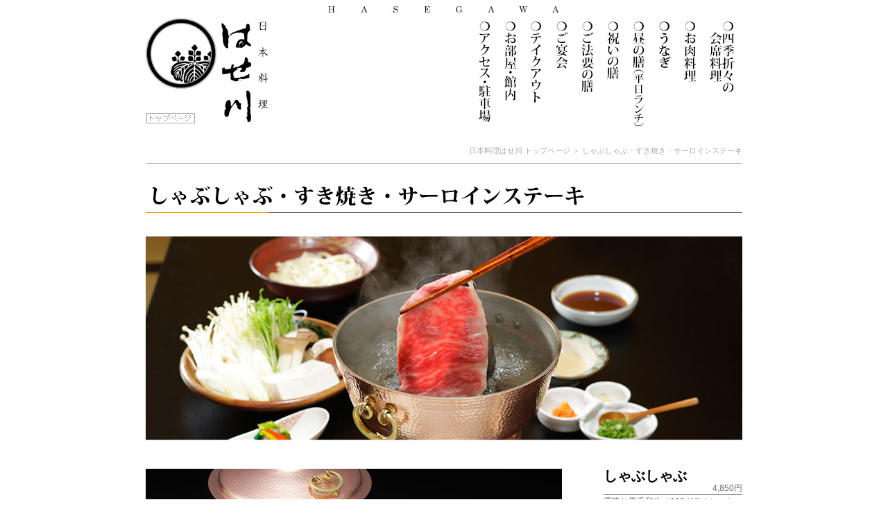

--- FILE ---
content_type: text/html
request_url: http://fujihasegawa.com/meat/index.html
body_size: 8602
content:
<!DOCTYPE html PUBLIC "-//W3C//DTD XHTML 1.0 Transitional//EN" "http://www.w3.org/TR/xhtml1/DTD/xhtml1-transitional.dtd">

<html xmlns="http://www.w3.org/1999/xhtml"><!-- InstanceBegin template="/Templates/index.dwt" codeOutsideHTMLIsLocked="false" -->
<head>
<meta http-equiv="Content-Type" content="text/html; charset=UTF-8" />
<!-- InstanceBeginEditable name="doctitle" -->
<title>しゃぶしゃぶ・すき焼き・サーロインステーキ | 日本料理はせ川（静岡県富士市吉原） | 霜降り黒毛和牛を一番おいしい食べ方で</title>
<!-- InstanceEndEditable -->
<link href="../common/css/base.css" rel="stylesheet" type="text/css" />
<script type="text/javascript" src="../common/js/backToTop.js"></script>
<meta http-equiv="content-language" content="ja">
<link href="../favicon.ico" rel="SHORTCUT ICON">

<!-- InstanceBeginEditable name="head" -->
<meta name="keywords" content="しゃぶしゃぶ,すき焼き,ステーキ,お肉料理,和食,富士市,静岡県,吉原,料亭,割烹,富士山">
<meta name="description" content="霜降り黒毛和牛を一番おいしい食べ方で提供いたしております。">
<!-- InstanceEndEditable -->

</head>

<body>

<div class="container"><!-- #BeginLibraryItem "/Library/header.lbi" --><div class="header">
  <a href="../index.html"><img src="../image/logo.png" alt="トップページ戻る" name="Insert_logo" width="180" height="180" id="Insert_logo" title="トップページ戻る" display:block;/></a> 
    <ul class="nav">
      <li><a href="../kaiseki/index.html"><img src="../image/Navi_09.png" alt="会席料理" width="55" height="160" title="会席料理"/></a></li>
      <li><a href="index.html"><img src="../image/Navi_08.png" alt="すき焼き・しゃぶしゃぶ・ステーキ" width="37" height="160" title="すき焼き・しゃぶしゃぶ・ステーキ"/></a></li>
      <li><a href="../unagi/index.html"><img src="../image/Navi_11.png" alt="うなぎ" width="37" height="160" title="うなぎ"/></a></li>
      <li><a href="../launch/index.html"><img src="../image/Navi_07.png" alt="ちょっと贅沢なお昼（平日ランチ）に" width="37" height="160" title="ちょっと贅沢なお昼（平日ランチ）に"/></a></li>
      <li><a href="../iwai/index.html"><img src="../image/Navi_05.png" alt="七五三、顔合わせ、結納などのお祝いに" width="37" height="160" title="五三、顔合わせ、結納などのお祝いに"/></a></li>
      <li><a href="../houyou/index.html"><img src="../image/Navi_04.png" alt="法事や払いにご利用ください" width="37" height="160" title="法事や払いにご利用ください"/></a></li>
      <li><a href="../enkai/index.html"><img src="../image/Navi_03.png" alt="ご宴会、ご会食に" width="37" height="160" title="ご宴会、ご会食に"/></a></li>
      <li><a href="../packedbox/index.html"><img src="../image/Navi_06.png" alt="テイクアウト" width="37" height="160" title="テイクアウト"/></a></li>    
      <li><a href="../room/index.html"><img src="../image/Navi_02.png" alt="お部屋・館内のご紹介" width="37" height="160" title="お部屋・館内のご紹介"/></a></li>
      <li><a href="../access/index.html"><img src="../image/Navi_01.png" alt="お店までのご案内と駐車場" width="37" height="160" title="お店までのご案内と駐車場"/></a></li>
      <!--<li><a href="../recruit/index.html"><img src="../image/Navi_10.png" alt="求人案内" width="37" height="160" title="求人案内"/></a></li>-->
    </ul>
<!-- end .header --></div><!-- #EndLibraryItem --><!-- InstanceBeginEditable name="pannav" -->
<div class="panNav"><a href="../index.html">日本料理はせ川 トップページ</a> ＞ しゃぶしゃぶ・すき焼き・サーロインステーキ</div> <!-- InstanceEndEditable -->
    <div class="bodycontent">

<!-- InstanceBeginEditable name="EditRegion3" --><img src="kaiseki_title.png" width="860" height="90" alt=""/>
<!--<div class="bodyCopy"><h1>趣のある調度品に彩られたお座敷で本格日本料理をご堪能ください。</h1></div>-->
<img src="syabu_img.jpg" width="860" height="315" alt=""/>

<div class="Box860">
<div class="Box600"><img src="syabu_kaiseki.jpg" width="600" height="432" alt=""/>
<p>写真は「しゃぶコース6,850円」の一例です。</p>
<!--end Box600--></div>

<div class="Box230light">
<itemBox>しゃぶしゃぶ</itemBox>
<div class="priceBox">4,850円</div>
<p>霜降り黒毛和牛（110グラム）・お野菜・きしめん<br />
  +小鉢・デザート</p>
<!--end Box230light--></div>

<div class="Box230light">
<itemBox>しゃぶ御膳</itemBox>
<div class="priceBox">5,850円</div>
<p>霜降り黒毛和牛（110グラム）・お野菜・きしめん<br />
+前菜・小鉢・デザート</p>
<!--end Box230light--></div>

<div class="Box230light">
<itemBox>しゃぶコース</itemBox>
<div class="priceBox">6,850円</div>
<p>霜降り黒毛和牛（110グラム）・お野菜・きしめん<br />
+前菜・小鉢・お刺身・デザート</p>
<!--end Box230light--></div>

<div class="Box230light">
<itemBox>しゃぶ会席</itemBox>
<div class="priceBox">8,500円</div>
<p>霜降り黒毛和牛（110グラム）・お野菜・きしめん<br />
＋前菜・小鉢・上刺盛＋季節料理一品・デザート</p>
<!--end Box230light--></div>
<!--end Box860--></div>


<div class="Box860">
<div class="Box600"><img src="sukiyaki.jpg" width="600" height="468" alt=""/>
  <p>写真はすき焼き鍋のイメージです。</p>
<!--end Box600--></div>

<div class="Box230light">
<itemBox>すき焼き</itemBox>
<div class="priceBox">5,850円</div>
<p>特選黒毛和牛（130グラム）<br />
  +小鉢・ご飯・赤出だし</p>
<!--end Box230light--></div>


<div class="Box230light">
<itemBox>すき焼き御膳</itemBox>
<div class="priceBox">6,850円</div>
<p>特選黒毛和牛（130グラム）<br />
  +前菜・小鉢・ご飯・赤だし・デザート</p>
<!--end Box230light--></div>

<div class="Box230light">
<itemBox>すき焼きコース</itemBox>
<div class="priceBox">8,500円</div>
<p>特選黒毛和牛（130グラム）<br />
+前菜・小鉢・上刺盛・ご飯・赤だし・デザート</p>
<!--end Box230light--></div>
<!--end Box860--></div>

<div class="Box860">
<div class="Box600">
<img src="sirloin.jpg" alt="" width="240" height="270" align="left"/>
  <itemBox>サーロインステーキ（180g）</itemBox>
<div class="priceBox">6,600円</div>
<p>特選黒毛和牛（180グラム）・サラダ・ご飯・赤だし・デザート</p>

<p>
<!--end BoxBox600--></div>

<!--end Box860--></div>

<!-- InstanceEndEditable -->
    
<div id="pageTop"><a href="#" onclick="backToTop(); return false">このページのトップへ</a></div>

<!-- end .bodycontent --></div><!-- #BeginLibraryItem "/Library/footer.lbi" --><div class="footer">
<div class="panFoot"><a href="../kaiseki/index.html">会席料理</a> | <a href="index.html">お肉料理</a> | <a href="../launch/index.html">平日ランチ</a> | <a href="../iwai/index.html">お祝い</a> | <a href="../houyou/index.html">ご法要</a> | <a href="../packedbox/index.html">テイクアウト</a> | <a href="../room/index.html">お部屋（お座敷）・館内</a> | <a href="../access/index.html">アクセス・駐車場</a> | <!--<a href="../recruit/index.html">求人案内</a>--></div>
  <div class="panFoot"> | <a href="http://www.fujihasegawa.com/mobile/index.html">モバイルサイト</a> | </div>
  <div class="panFoot"> | 表示金額は税込価格です | <span style="color: #FF0000">直前のキャンセルはキャンセル料を頂いております</span> | </div>
  <img src="../image/telephone.gif" alt="お電話・ご予約は0545-52-0343まで" width="380" height="38" title="お電話・ご予約は0545-52-0343まで"/>
    <p>Copyright © 2015 Nihon Ryouri HASEGAWA All Right Reserved.</p>
  <!-- end .footer --></div><!-- #EndLibraryItem --><!-- end .container --></div>
  
  <!--Google Analytics のトラッキング コード-->
  <script>
  (function(i,s,o,g,r,a,m){i['GoogleAnalyticsObject']=r;i[r]=i[r]||function(){
  (i[r].q=i[r].q||[]).push(arguments)},i[r].l=1*new Date();a=s.createElement(o),
  m=s.getElementsByTagName(o)[0];a.async=1;a.src=g;m.parentNode.insertBefore(a,m)
  })(window,document,'script','//www.google-analytics.com/analytics.js','ga');

  ga('create', 'UA-2864490-12', 'auto');
  ga('send', 'pageview');

</script>
<!--Google Analytics のトラッキング コード終わり-->
</body>
<!-- InstanceEnd --></html>


--- FILE ---
content_type: text/css
request_url: http://fujihasegawa.com/common/css/base.css
body_size: 14876
content:
@charset "UTF-8";
body {
	font: 100%/1.4 "ヒラギノ角ゴ Pro W3", "Hiragino Kaku Gothic Pro", "メイリオ", Meiryo, Osaka, "ＭＳ Ｐゴシック", "MS P Gothic", sans-serif;
	background: 000000;
	margin: 0;
	padding: 0;
	color: #000;
}
.header a #Insert_logo {
	float: left;
}

/* ~~ エレメント / タグセレクター ~~ */
ul, ol, dl { /* ブラウザー間の相違により、リストの余白とマージンをゼロにすることをお勧めします。一貫性を保つために、量をここで指定するか、リストに含まれるリスト項目 (LI、DT、DD) で指定できます。より詳細なセレクターを記述しない限り、ここで指定する内容が .nav リストにも適用されることに注意してください。 */
	padding: 0;
	margin: 0;
}
h1, h2, h3, h4, h5, h6, p {
	margin-top: 0;	 /* 上マージンを削除すると、マージンを含む div からマージンがはみ出す場合があるという問題を回避できます。残った下マージンにより、後続のエレメントからは離されます。 */
	padding-right: 15px;
	padding-left: 15px; /* div 自体ではなく div 内でエレメントの両側に余白を追加すると、ボックスモデル計算が不要になります。代わりに、両側に余白を指定した div をネストして使用することもできます。 */
	font-size: 80%;
}
a img { /* このセレクターは、一部のブラウザーでイメージをリンクで囲んだ場合にイメージの周囲に表示される初期設定の青いボーダーを削除します。 */
	border: none;
}

/* ~~ サイトのリンクのスタイル付けは、ホバー効果を作成するセレクターグループも含め、この順序にする必要があります。~~ */
a:link {
	text-decoration: none; /* 非常に特殊な表示方法でリンクをスタイル付けする場合を除き、一目で見分けられるように下線を指定することをお勧めします。 */
	color: #A9A9A9;
}
a:visited {
	text-decoration: underline;
	color: #A9A9A9;
}
a:hover, a:active, a:focus { /* このセレクターグループは、キーボードを使用するユーザーに対し、マウスを使用するユーザーと同じホバー効果を提供します。 */
	text-decoration: underline;
}

/* ~~ この固定幅コンテナが他の div を囲みます。~~ */
.container {
	width: 860px;
	background: #FFF;
	margin: 0 auto; /* 幅に加え、両側を自動値とすることで、レイアウトが中央に揃います。 */
}

/* ~~ ヘッダーには幅は指定されません。ヘッダーはレイアウトの幅全体まで広がります。ヘッダーには、ユーザー独自のリンクされたロゴに置き換えられるイメージプレースホルダーが含まれます。~~ */
.header {
	background-position: 255px 000000;
	background-image: url(../../image/header_img.jpg);
	background-repeat: no-repeat;
	float: left;
	min-width: 860px;
	min-height: 210px;
}
#topPhotoBox {
	width: 860px;
	height: 436px;
	clear: left;
}
#topPhotoBox li {
	list-style-type: none;
}

/* ~~ レイアウトに使用するカラムです。~~ 

1) 余白は、div の上部または下部にのみ配置されます。これらの div 内のエレメントには、それ自体に余白があるので、ボックスモデル計算を行う必要がありません。ただし、div 自体に両側の余白やボーダーを指定した場合、その値が加算されたものが合計幅になることに注意してください。div 内のエレメントの余白を削除し、さらにその div 内に、全体のデザインに必要な幅や余白を指定していない 2 つ目の div を追加することもできます。

2) カラムはすべてフロートしているため、マージンは指定されていません。マージンを追加する必要がある場合は、フロート方向には指定しないでください (例えば、右フロートに設定した div の右マージン)。多くの場合、代わりに余白を使用できます。このルールに従わない場合は、div のルールに「display:inline」宣言を追加し、一部のバージョンの Internet Explorer でマージンが 2 倍になるバグを回避する必要があります。

3) クラスはドキュメント内で複数回使用できるので (またエレメントには複数のクラスを適用できます)、カラムには ID ではなくクラス名が割り当てられます。例えば、必要に応じて 2 つのサイドバー div をスタックできます。クラスを各ドキュメントで一度しか使用しないのであれば、ユーザーの好みに応じて、クラス名を ID に変更することができます。

4) ナビゲーションを右ではなく左に配置したい場合、これらのカラムを反対方向にフロートさせると (すべて右方向にする代わりに、すべて左方向に設定)、反転してレンダリングされます。HTML ソース内で div を移動する必要はありません。

*/
.sidebar1 {
	float: right;
	width: 430px;
	padding-bottom: 10px;
	padding-top: 15px;
}
.content {
	padding-top: 15px;
	padding-right: 0;
	padding-left: 0;
	padding-bottom: 10px;
	width: 405px;
	float: left;
}
.panNav {
	color: #A9A9A9;
	font-size: 11px;
	text-align: right;
}
.bodycontent {
	padding-top: 15px;
	padding-right: 0;
	padding-left: 0;
	padding-bottom: 10px;
	width: 860px;
	float: left;
	border-top: 1px solid #A9A9A9;
	margin-top: 10px;
}

/* ~~ このセレクターグループは、.content 内のリストに領域間隔を指定します。~~ */
.content ul, .content ol { 
	padding: 0 15px 15px 40px; /* この余白は、上述の見出しと段落ルールの右の余白を表します。下の余白はリスト内の他のエレメントとの間隔用に配置され、左の余白はインデント作成用に配置されています。これは必要に応じて調整できます。 */
}

/* ~~ ナビゲーションリストのスタイル付け (Spry などの事前作成済みのフライアウトメニューを使用する場合は削除できます) ~~ */
ul.nav {
	list-style: none; /* リストのマーカーを削除します。 */
	margin-top: 25px;
}
ul.nav li {
}
ul.nav a, ul.nav a:visited { /* これらのセレクターをグループ化することで、リンクのボタン表示が訪問後も確実に保持されます。 */
	display: block;  /*この幅により、IE6 でボタン全体をクリックできるようになります。IE6 をサポートする必要がない場合は削除できます。適切な幅を計算するには、サイドバーコンテナの幅からそのリンクの余白を減算します。 */
	text-decoration: none;
	float: right;
	margin-right: inherit;
	margin-left: inherit;
	margin-bottom: inherit;
	width: auto;
}
ul.nav a:hover, ul.nav a:active, ul.nav a:focus { /* マウスを使用する場合もキーボードを使用する場合も、背景色とテキストカラーを変更します。 */
	background: #ffffff;
	color: #FFF;
	float: right;
}

/*ページトップのスタイル*/

#pageTop {
	width: 860px;
	height: 19px;
	text-indent: -9999px;
	margin-top: 10px;
	clear: both;
	margin-bottom: 10px;
}

#pageTop a {
	width: 126px;
	height: 19px;
	background-image: url(../img/page_top.gif);
	background-repeat: no-repeat;
	background-position: 0px 0px;
	float: right;
}

#pageTop a:hover {
	width: 126px;
	height: 19px;
	background-image: url(../img/page_top.gif);
	background-repeat: no-repeat;
	background-position: 0px -20px;
	float: right;
}

/* ~~ フッター ~~ */
.footer {
	padding: 10px 0;
	position: relative;/* IE6 に、適切にクリアするための hasLayout を指定します。 */
	clear: both; /* この clear プロパティにより .container は、カラムの範囲がどこまでかを認識してその範囲を含めるようになります。 */
	margin-bottom: 15px;
	font-size: 14px;
}
.footer .panFoot {
	color: #5A5A5A;
	text-align: center;
	width: 860px;
	margin-bottom: 15px;
}
.footer img {
	float: left;
}
.footer p {
	float: right;
	text-align: right;
	font-size: 12px;
	min-width: 430px;
	min-height: 38px;
	padding-top: 7px;
}
.container .footer {
}

/* ~~ その他の float/clear クラス ~~ */
.fltrt {  /* このクラスを使用すると、ページ内でエレメントを右にフローティングさせることができます。フローティングさせるエレメントは、ページ内で横に並べて表示するエレメントの前に指定する必要があります。 */
	float: right;
	margin-left: 8px;
}
.fltlft { /* このクラスを使用すると、ページ内でエレメントを左にフローティングさせることができます。フローティングさせるエレメントは、ページ内で横に並べて表示するエレメントの前に指定する必要があります。 */
	float: left;
	margin-right: 8px;
}
.clearfloat { /* このクラスは、#footer が #container から削除されているか取り出されている場合に、<br /> または空の div で、フローティングさせる最後の div に続く最後のエレメントとして (#container 内に) 配置できます。 */
	clear:both;
	height:0;
	font-size: 1px;
	line-height: 0px;
}
.Box860 {
	width: 860px;
	float: left;
	margin-top: 20px;
	text-indent: 0em;
	margin-bottom: 10px;
	position: relative;
}
.Box860mpZero {
	width: 860px;
	clear: none;
	float: left;
	margin-top: 0px;
	margin-right: 0px;
	margin-left: 0px;
	margin-bottom: 20px;
	padding: 0px;
	text-indent: 0em;
}

.Box860_kiri {
	width: 860px;
	float: left;
	margin-top: 0px;
	text-indent: 0em;
	margin-bottom: 20px;
	position: relative;
}

.Box860  p {
	color: #696969;
	margin-right: 0;
	margin-left: 0;
	margin-bottom: 0;
	padding: 0;
	text-indent: 0em;
	line-height: 115%;
	margin-top: 3px;
}
.Box410 {
	width: 410px;
	color: #000000;
	font-family: "ヒラギノ角ゴ Pro W3", "Hiragino Kaku Gothic Pro", "メイリオ", Meiryo, Osaka, "ＭＳ Ｐゴシック", "MS PGothic", sans-serif;
	font-size: 90%;
	float: left;
}
.Box600 {
	width: 600px;
	color: #000000;
	font-family: "ヒラギノ角ゴ Pro W3", "Hiragino Kaku Gothic Pro", "メイリオ", Meiryo, Osaka, "ＭＳ Ｐゴシック", "MS PGothic", sans-serif;
	font-size: 90%;
	float: left;
	clear: both;
	text-align: left;
}
.Box600h650 {
	width: 600px;
	color: #000000;
	font-family: "ヒラギノ角ゴ Pro W3", "Hiragino Kaku Gothic Pro", "メイリオ", Meiryo, Osaka, "ＭＳ Ｐゴシック", "MS PGothic", sans-serif;
	font-size: 90%;
	float: left;
	clear: both;
	text-align: left;
	height: 650px;
}
.Box440 {
	width: 440px;
	color: #000000;
	font-family: "ヒラギノ角ゴ Pro W3", "Hiragino Kaku Gothic Pro", "メイリオ", Meiryo, Osaka, "ＭＳ Ｐゴシック", "MS PGothic", sans-serif;
	font-size: 90%;
	float: left;
	clear: both;
	text-align: left;
}
.Box410light {
	width: 410px;
	margin-left: 30px;
	color: #000000;
	font-family: "ヒラギノ角ゴ Pro W3", "Hiragino Kaku Gothic Pro", "メイリオ", Meiryo, Osaka, "ＭＳ Ｐゴシック", "MS PGothic", sans-serif;
	font-size: 90%;	float: right;
}
.Box230light {
    width: 200px;
    margin-left: 30px;
    color: #000000;
    font-family: "ヒラギノ角ゴ Pro W3", "Hiragino Kaku Gothic Pro", "メイリオ", Meiryo, Osaka, "ＭＳ Ｐゴシック", "MS PGothic", sans-serif;
    font-size: 90%;
    float: right;
    margin-bottom: 17px;
}
.Box260light {
	width: 230px;
	margin-left: 30px;
	color: #000000;
	font-family: "ヒラギノ角ゴ Pro W3", "Hiragino Kaku Gothic Pro", "メイリオ", Meiryo, Osaka, "ＭＳ Ｐゴシック", "MS PGothic", sans-serif;
	font-size: 90%;
	float: right;
	margin-bottom: 17px;
}
.Box260left {
	width: 230px;
	margin-left: 30px;
	color: #000000;
	font-family: "ヒラギノ角ゴ Pro W3", "Hiragino Kaku Gothic Pro", "メイリオ", Meiryo, Osaka, "ＭＳ Ｐゴシック", "MS PGothic", sans-serif;
	font-size: 90%;
	margin-bottom: 17px;
}
.230BoxMatome {
	float: right;
	clear: none;
	width: 230px;
	height: 650px;
}
.230BoxMatomeFree {
	float: right;
	clear: none;
	width: 230px;
}
.Box230lightBotm {
	width: 230px;
	color: #000000;
	font-family: "ヒラギノ角ゴ Pro W3", "Hiragino Kaku Gothic Pro", "メイリオ", Meiryo, Osaka, "ＭＳ Ｐゴシック", "MS PGothic", sans-serif;
	font-size: 90%;
	float: right;
	margin-bottom: 25px;
	position: absolute;
	top: 190px;
	left: 630px;
}
.Box410 img ,.Box410light img {
	margin-bottom: 10px;
}


itembox {
	font-family: "ＭＳ Ｐ明朝", "MS PMincho", "ヒラギノ明朝 Pro W3", "Hiragino Mincho Pro", serif;
	font-weight: bold;
	font-size: 140%;
	color: #000000;
	clear: none;
	margin-top: 0px;
	margin-right: 0px;
	margin-bottom: 0px;
	margin-left: 0px;
	line-height: 100%;
}
.priceBox {
	border-bottom: 1px solid #696969;
	color: #696969;
	font-family: "ヒラギノ角ゴ Pro W3", "Hiragino Kaku Gothic Pro", "メイリオ", Meiryo, Osaka, "ＭＳ Ｐゴシック", "MS PGothic", sans-serif;
	font-size: 85%;
	text-align: right;
	margin-bottom: 3px;
}
.bodyCopy {
	padding: 0px;
	margin-top: 0px;
	margin-right: 0px;
	margin-left: 0px;
	margin-bottom: 0px;
}
.bodyCopy h1 {
	font-family: "ＭＳ Ｐ明朝", "MS PMincho", "ヒラギノ明朝 Pro W3", "Hiragino Mincho Pro", serif;
	font-weight: bold;
	font-size: 120%;
	padding: 0;
	text-indent: 0em;
}
.bodyCopy h2 {
	font-family: "ＭＳ Ｐ明朝", "MS PMincho", "ヒラギノ明朝 Pro W3", "Hiragino Mincho Pro", serif;
	font-weight: bold;
	font-size: 110%;
	text-indent: 0em;
	padding: 0px;
}
.bottomImg {
	position: absolute;
	bottom: 0px;
}
.topPosiImg {
	position: absolute;
	top: 0px;
	right: 0px;
}
.headlsquare   {
	border-left: 10px solid #EEDE24;
	margin-top: 40px;
	border-bottom: 1px solid #A9A9A9;
}
.haseTbl {
	color: #000000;
	border-left: 1px solid #A9A9A9;
	border-top: 1px solid #A9A9A9;
	}
tbody tr th  ,td{
	padding-bottom: 10px;
	padding-top: 10px;
	padding-left: 10px;
	padding-right: 10px;
	border-right: 1px solid #A9A9A9;
	border-bottom: 1px solid #A9A9A9;
}
.capMoji {
	color: #696969;
	margin-right: 0;
	margin-left: 0;
	margin-bottom: 0;
	padding: 0;
	text-indent: 0em;
	line-height: 115%;
	margin-top: 5px;
}
.upMagi30 {
	margin-top: 30px;
}
.redMoji {
	color: #FF0004;
}
.redHako {
	color: #ff0000;
	border: 1px solid #FF0000;
	padding-top: 1px;
	padding-right: 2px;
	padding-bottom: 2px;
	padding-left: 2px;
	font-size: 65%;
	width: 10ex;
	text-align: center;
	margin-top: 5px;
}
.redHako p{
	color: #ff0000;
}
.container .commentBox {
	color: #FF0000;
	border: 1px solid #F00000;
	padding-top: 7px;
	padding-right: 7px;
	padding-bottom: 7px;
	padding-left: 7px;
	margin-top: 10px;
}
.bigMoji{
font-size: 100%
}


--- FILE ---
content_type: text/plain
request_url: https://www.google-analytics.com/j/collect?v=1&_v=j102&a=1386314491&t=pageview&_s=1&dl=http%3A%2F%2Ffujihasegawa.com%2Fmeat%2Findex.html&ul=en-us%40posix&dt=%E3%81%97%E3%82%83%E3%81%B6%E3%81%97%E3%82%83%E3%81%B6%E3%83%BB%E3%81%99%E3%81%8D%E7%84%BC%E3%81%8D%E3%83%BB%E3%82%B5%E3%83%BC%E3%83%AD%E3%82%A4%E3%83%B3%E3%82%B9%E3%83%86%E3%83%BC%E3%82%AD%20%7C%20%E6%97%A5%E6%9C%AC%E6%96%99%E7%90%86%E3%81%AF%E3%81%9B%E5%B7%9D%EF%BC%88%E9%9D%99%E5%B2%A1%E7%9C%8C%E5%AF%8C%E5%A3%AB%E5%B8%82%E5%90%89%E5%8E%9F%EF%BC%89%20%7C%20%E9%9C%9C%E9%99%8D%E3%82%8A%E9%BB%92%E6%AF%9B%E5%92%8C%E7%89%9B%E3%82%92%E4%B8%80%E7%95%AA%E3%81%8A%E3%81%84%E3%81%97%E3%81%84%E9%A3%9F%E3%81%B9%E6%96%B9%E3%81%A7&sr=1280x720&vp=1280x720&_u=IEBAAEABAAAAACAAI~&jid=1786930888&gjid=212542313&cid=2077582679.1768821369&tid=UA-2864490-12&_gid=1420331641.1768821369&_r=1&_slc=1&z=1025650779
body_size: -285
content:
2,cG-TTCHSS4XS6